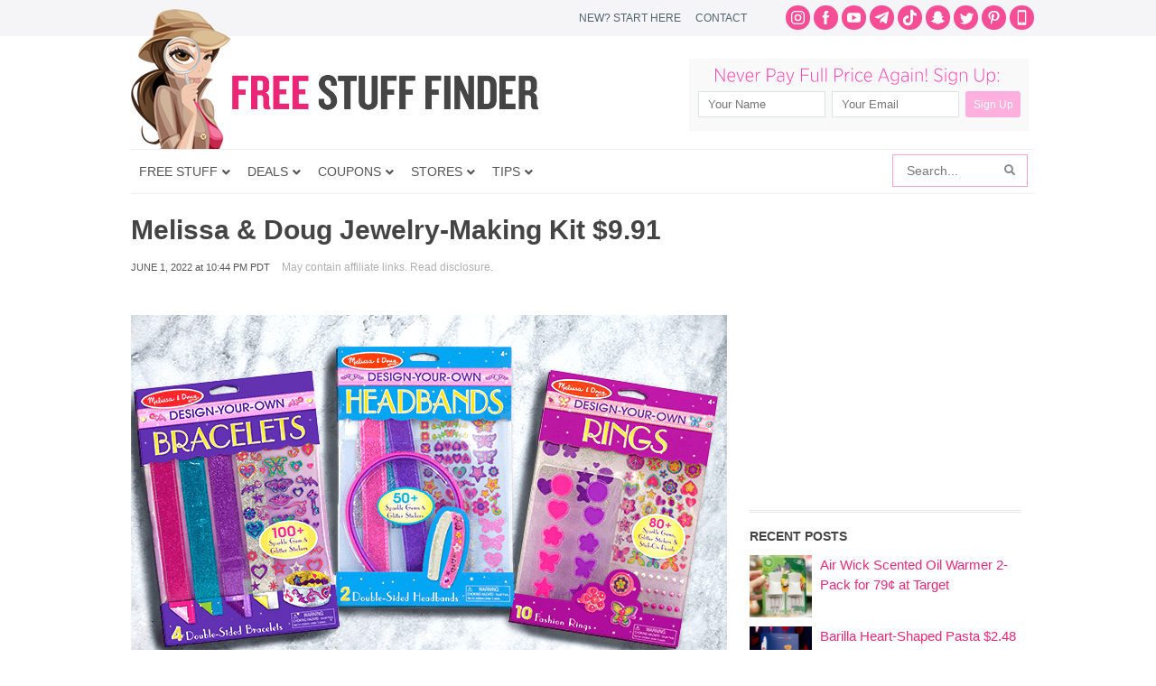

--- FILE ---
content_type: text/html; charset=utf-8
request_url: https://www.google.com/recaptcha/api2/aframe
body_size: 259
content:
<!DOCTYPE HTML><html><head><meta http-equiv="content-type" content="text/html; charset=UTF-8"></head><body><script nonce="OB8vLlb74M3RVVcSwTQG5A">/** Anti-fraud and anti-abuse applications only. See google.com/recaptcha */ try{var clients={'sodar':'https://pagead2.googlesyndication.com/pagead/sodar?'};window.addEventListener("message",function(a){try{if(a.source===window.parent){var b=JSON.parse(a.data);var c=clients[b['id']];if(c){var d=document.createElement('img');d.src=c+b['params']+'&rc='+(localStorage.getItem("rc::a")?sessionStorage.getItem("rc::b"):"");window.document.body.appendChild(d);sessionStorage.setItem("rc::e",parseInt(sessionStorage.getItem("rc::e")||0)+1);localStorage.setItem("rc::h",'1768553310555');}}}catch(b){}});window.parent.postMessage("_grecaptcha_ready", "*");}catch(b){}</script></body></html>

--- FILE ---
content_type: image/svg+xml
request_url: https://www.freestufffinder.com/wp-content/themes/minimum/images/social-media/telegram-header-bar.svg
body_size: 40
content:
<?xml version="1.0" encoding="utf-8"?>
<!-- Generator: Adobe Illustrator 26.0.1, SVG Export Plug-In . SVG Version: 6.00 Build 0)  -->
<svg version="1.1" id="Layer_1" xmlns="http://www.w3.org/2000/svg" xmlns:xlink="http://www.w3.org/1999/xlink" x="0px" y="0px"
	 viewBox="0 0 27 27" style="enable-background:new 0 0 27 27;" xml:space="preserve">
<style type="text/css">
	.st0{fill:#FFFFFF;}
</style>
<path class="st0" d="M18.8,19.7c-0.2,0.5-0.7,0.7-1.2,0.5c0,0-0.1,0-0.1-0.1L14,17.4l-2.2,2.1c-0.1,0.1-0.2,0.1-0.4,0l0.4-3.8l0,0
	l0-0.1c0,0,6.2-5.7,6.5-5.9c0.3-0.2,0.2-0.3,0.2-0.3c0-0.3-0.5,0-0.5,0l-8.3,5.3l-3.4-1.2c0,0-0.5-0.2-0.6-0.6
	c-0.1-0.4,0.6-0.6,0.6-0.6l13.7-5.4c0,0,1.1-0.5,1.1,0.3L18.8,19.7z"/>
</svg>


--- FILE ---
content_type: application/javascript; charset=UTF-8
request_url: https://www.freestufffinder.com/cdn-cgi/challenge-platform/scripts/jsd/main.js
body_size: 8938
content:
window._cf_chl_opt={AKGCx8:'b'};~function(K6,Yc,YN,YV,YO,Ys,YU,YL,YE,K1){K6=m,function(z,Y,Kb,K5,K,J){for(Kb={z:330,Y:298,K:430,J:226,v:224,C:246,X:290,d:294,h:259,H:380,P:245},K5=m,K=z();!![];)try{if(J=-parseInt(K5(Kb.z))/1+-parseInt(K5(Kb.Y))/2*(parseInt(K5(Kb.K))/3)+parseInt(K5(Kb.J))/4*(parseInt(K5(Kb.v))/5)+-parseInt(K5(Kb.C))/6+parseInt(K5(Kb.X))/7+parseInt(K5(Kb.d))/8*(-parseInt(K5(Kb.h))/9)+-parseInt(K5(Kb.H))/10*(-parseInt(K5(Kb.P))/11),Y===J)break;else K.push(K.shift())}catch(v){K.push(K.shift())}}(G,819837),Yc=this||self,YN=Yc[K6(187)],YV=function(Je,Jn,Jq,Ji,JZ,K7,Y,K,J,C){return Je={z:275,Y:247,K:360,J:328,v:231,C:280},Jn={z:370,Y:233,K:297,J:236,v:366,C:233,X:363,d:442,h:254,H:233,P:379,F:329,D:268,Z:427,i:410,n:198,e:412,Q:233,x:441,j:419,I:388,M:271,o:260,y:218,b:268,c:266,N:235,V:308,O:443,s:411,g:233},Jq={z:336,Y:194},Ji={z:323},JZ={z:422,Y:240,K:194,J:308,v:220,C:320,X:334,d:421,h:334,H:350,P:323,F:216,D:191,Z:427,i:434,n:374,e:307,Q:263,x:441,j:278,I:297,M:397,o:427,y:323,b:414,c:199,N:397,V:427,O:233,s:272,g:401,W:204,T:427,U:343,L:219,S:320,E:217,B:323,f:397,a:427,A:323,R:343,l:236,k:427,G0:236,G1:323,G2:376,G3:367,G4:427,G5:343,G6:289,G7:270,G8:295,G9:427,GG:411,Gm:199,Gz:210,Gu:427,GY:295,GK:266},K7=K6,Y={'fTnAT':K7(Je.z),'pzXnL':function(X,d){return X==d},'ThoRU':function(X,d){return X<d},'DsNfl':function(X,d){return X+d},'AWkUw':function(X,d){return X>d},'oJWRH':K7(Je.Y),'Paoky':function(X,d){return X<d},'NvcUW':function(X,d){return d==X},'pJosi':function(X,d){return X&d},'hDpqV':function(X,d){return X-d},'CXZkv':function(X,d){return X==d},'zuxpS':function(X,d){return X-d},'HLAIk':function(X,d){return X>d},'RsgsO':function(X,d){return X<<d},'wwFLt':function(X,d){return d|X},'kPBlw':function(X,d){return X<<d},'xOkXd':function(X,d){return d&X},'hToxL':function(X,d){return d==X},'yLaGj':function(X,d){return X!==d},'ztGeZ':function(X,d){return X>d},'YtDVe':function(X,d){return X(d)},'apUNH':function(X,d){return d|X},'vkTbG':function(X,d){return d==X},'RTdYI':function(X,d){return X|d},'kOqkq':function(X,d){return X&d},'FFTqH':function(X,d){return X==d},'wNaNz':function(X,d){return d==X},'aHdEI':function(X,d){return X-d},'EgPKv':function(X,d){return X==d},'Gmkvz':function(X,d){return X>d},'qVbRw':function(X,d){return d*X},'bVsZm':function(X,d){return X!=d},'WVJUW':function(X,d){return X&d},'rVbHX':function(X,d){return X(d)},'OGayn':function(X,d){return X==d},'HTXus':function(X,d){return X*d},'dlfNq':function(X,d){return X(d)},'HXJVX':function(X,d){return d!==X},'iZktG':K7(Je.K),'ofvOV':K7(Je.J),'fPiNc':function(X,d){return X(d)},'SIllw':function(X,d){return X(d)},'rJaRg':function(X,d){return X-d},'qhKJa':function(X,d){return d*X},'CWHTm':function(X,d){return X<d},'RZJto':function(X,d){return X==d},'KvhIP':function(X,d){return X+d}},K=String[K7(Je.v)],J={'h':function(X,Jh){return Jh={z:276,Y:308},X==null?'':J.g(X,6,function(d,K8){return K8=m,Y[K8(Jh.z)][K8(Jh.Y)](d)})},'g':function(X,H,P,K9,F,D,Z,i,Q,x,j,I,M,o,y,N,V,O,T,s){if(K9=K7,F={'BcVSO':function(W,T){return W==T},'vEBSt':function(W,T){return W&T},'FwPGa':function(W,T){return W(T)}},Y[K9(JZ.z)](null,X))return'';for(Z={},i={},Q='',x=2,j=3,I=2,M=[],o=0,y=0,N=0;Y[K9(JZ.Y)](N,X[K9(JZ.K)]);N+=1)if(V=X[K9(JZ.J)](N),Object[K9(JZ.v)][K9(JZ.C)][K9(JZ.X)](Z,V)||(Z[V]=j++,i[V]=!0),O=Y[K9(JZ.d)](Q,V),Object[K9(JZ.v)][K9(JZ.C)][K9(JZ.h)](Z,O))Q=O;else{if(Object[K9(JZ.v)][K9(JZ.C)][K9(JZ.h)](i,Q)){if(Y[K9(JZ.H)](256,Q[K9(JZ.P)](0))){if(Y[K9(JZ.F)]!==Y[K9(JZ.F)]){for(V=0;O<s;W<<=1,F[K9(JZ.D)](T,U-1)?(L=0,S[K9(JZ.Z)](E(B)),M=0):o++,H++);for(T=A[K9(JZ.P)](0),R=0;8>P;G0=G1<<1.8|F[K9(JZ.i)](T,1),F[K9(JZ.D)](G2,G3-1)?(G4=0,G5[K9(JZ.Z)](F[K9(JZ.n)](G6,G7)),G8=0):G9++,T>>=1,N++);}else{for(D=0;Y[K9(JZ.e)](D,I);o<<=1,Y[K9(JZ.Q)](y,H-1)?(y=0,M[K9(JZ.Z)](P(o)),o=0):y++,D++);for(s=Q[K9(JZ.P)](0),D=0;8>D;o=o<<1.93|Y[K9(JZ.x)](s,1),y==Y[K9(JZ.j)](H,1)?(y=0,M[K9(JZ.Z)](P(o)),o=0):y++,s>>=1,D++);}}else{for(s=1,D=0;D<I;o=s|o<<1.6,Y[K9(JZ.I)](y,Y[K9(JZ.M)](H,1))?(y=0,M[K9(JZ.o)](P(o)),o=0):y++,s=0,D++);for(s=Q[K9(JZ.y)](0),D=0;Y[K9(JZ.b)](16,D);o=Y[K9(JZ.c)](o,1)|Y[K9(JZ.x)](s,1),y==Y[K9(JZ.N)](H,1)?(y=0,M[K9(JZ.V)](P(o)),o=0):y++,s>>=1,D++);}x--,x==0&&(x=Math[K9(JZ.O)](2,I),I++),delete i[Q]}else for(s=Z[Q],D=0;D<I;o=Y[K9(JZ.s)](Y[K9(JZ.g)](o,1),Y[K9(JZ.W)](s,1)),H-1==y?(y=0,M[K9(JZ.T)](P(o)),o=0):y++,s>>=1,D++);Q=(x--,Y[K9(JZ.U)](0,x)&&(x=Math[K9(JZ.O)](2,I),I++),Z[O]=j++,String(V))}if(Y[K9(JZ.L)]('',Q)){if(Object[K9(JZ.v)][K9(JZ.S)][K9(JZ.X)](i,Q)){if(Y[K9(JZ.E)](256,Q[K9(JZ.B)](0))){for(D=0;Y[K9(JZ.Y)](D,I);o<<=1,Y[K9(JZ.Q)](y,Y[K9(JZ.f)](H,1))?(y=0,M[K9(JZ.a)](P(o)),o=0):y++,D++);for(s=Q[K9(JZ.A)](0),D=0;8>D;o=s&1|o<<1,Y[K9(JZ.R)](y,H-1)?(y=0,M[K9(JZ.T)](Y[K9(JZ.l)](P,o)),o=0):y++,s>>=1,D++);}else{for(s=1,D=0;D<I;o=Y[K9(JZ.s)](Y[K9(JZ.c)](o,1),s),y==H-1?(y=0,M[K9(JZ.k)](Y[K9(JZ.G0)](P,o)),o=0):y++,s=0,D++);for(s=Q[K9(JZ.G1)](0),D=0;16>D;o=Y[K9(JZ.G2)](o<<1.7,1.98&s),Y[K9(JZ.G3)](y,H-1)?(y=0,M[K9(JZ.G4)](P(o)),o=0):y++,s>>=1,D++);}x--,Y[K9(JZ.G5)](0,x)&&(x=Math[K9(JZ.O)](2,I),I++),delete i[Q]}else for(s=Z[Q],D=0;D<I;o=Y[K9(JZ.G6)](Y[K9(JZ.g)](o,1),Y[K9(JZ.G7)](s,1)),Y[K9(JZ.G8)](y,H-1)?(y=0,M[K9(JZ.G9)](Y[K9(JZ.l)](P,o)),o=0):y++,s>>=1,D++);x--,Y[K9(JZ.GG)](0,x)&&I++}for(s=2,D=0;D<I;o=Y[K9(JZ.Gm)](o,1)|Y[K9(JZ.W)](s,1),y==Y[K9(JZ.Gz)](H,1)?(y=0,M[K9(JZ.Gu)](P(o)),o=0):y++,s>>=1,D++);for(;;)if(o<<=1,Y[K9(JZ.GY)](y,Y[K9(JZ.Gz)](H,1))){M[K9(JZ.Gu)](P(o));break}else y++;return M[K9(JZ.GK)]('')},'j':function(X,KG){return KG=K7,Y[KG(Jq.z)](null,X)?'':X==''?null:J.i(X[KG(Jq.Y)],32768,function(d,Km){return Km=KG,X[Km(Ji.z)](d)})},'i':function(X,H,P,Kz,F,D,Z,i,Q,x,j,I,M,o,y,N,O,V,W){for(Kz=K7,F=[],D=4,Z=4,i=3,Q=[],I=P(0),M=H,o=1,x=0;Y[Kz(Jn.z)](3,x);F[x]=x,x+=1);for(y=0,N=Math[Kz(Jn.Y)](2,2),j=1;N!=j;V=M&I,M>>=1,Y[Kz(Jn.K)](0,M)&&(M=H,I=Y[Kz(Jn.J)](P,o++)),y|=Y[Kz(Jn.v)](0<V?1:0,j),j<<=1);switch(y){case 0:for(y=0,N=Math[Kz(Jn.C)](2,8),j=1;Y[Kz(Jn.X)](j,N);V=Y[Kz(Jn.d)](I,M),M>>=1,M==0&&(M=H,I=Y[Kz(Jn.h)](P,o++)),y|=j*(0<V?1:0),j<<=1);O=K(y);break;case 1:for(y=0,N=Math[Kz(Jn.H)](2,16),j=1;j!=N;V=M&I,M>>=1,Y[Kz(Jn.P)](0,M)&&(M=H,I=P(o++)),y|=Y[Kz(Jn.F)](0<V?1:0,j),j<<=1);O=Y[Kz(Jn.D)](K,y);break;case 2:return''}for(x=F[3]=O,Q[Kz(Jn.Z)](O);;)if(Y[Kz(Jn.i)](Y[Kz(Jn.n)],Y[Kz(Jn.e)])){if(o>X)return'';for(y=0,N=Math[Kz(Jn.Q)](2,i),j=1;N!=j;V=M&I,M>>=1,M==0&&(M=H,I=P(o++)),y|=(0<V?1:0)*j,j<<=1);switch(O=y){case 0:for(y=0,N=Math[Kz(Jn.C)](2,8),j=1;N!=j;V=Y[Kz(Jn.x)](I,M),M>>=1,0==M&&(M=H,I=Y[Kz(Jn.j)](P,o++)),y|=(0<V?1:0)*j,j<<=1);F[Z++]=Y[Kz(Jn.I)](K,y),O=Y[Kz(Jn.M)](Z,1),D--;break;case 1:for(y=0,N=Math[Kz(Jn.Y)](2,16),j=1;N!=j;V=I&M,M>>=1,M==0&&(M=H,I=P(o++)),y|=Y[Kz(Jn.o)](Y[Kz(Jn.y)](0,V)?1:0,j),j<<=1);F[Z++]=Y[Kz(Jn.b)](K,y),O=Z-1,D--;break;case 2:return Q[Kz(Jn.c)]('')}if(Y[Kz(Jn.N)](0,D)&&(D=Math[Kz(Jn.H)](2,i),i++),F[O])O=F[O];else if(Z===O)O=x+x[Kz(Jn.V)](0);else return null;Q[Kz(Jn.Z)](O),F[Z++]=Y[Kz(Jn.O)](x,O[Kz(Jn.V)](0)),D--,x=O,Y[Kz(Jn.s)](0,D)&&(D=Math[Kz(Jn.g)](2,i),i++)}else return W={},W.r={},W.e=Y,W}},C={},C[K7(Je.C)]=J.h,C}(),YO={},YO[K6(255)]='o',YO[K6(287)]='s',YO[K6(239)]='u',YO[K6(302)]='z',YO[K6(448)]='n',YO[K6(339)]='I',YO[K6(206)]='b',Ys=YO,Yc[K6(393)]=function(z,Y,K,J,JS,JL,JW,KJ,C,h,H,P,F,D,Z){if(JS={z:321,Y:400,K:257,J:296,v:188,C:347,X:296,d:227,h:383,H:361,P:361,F:450,D:345,Z:194,i:331,n:354,e:354,Q:377,x:209,j:312,I:185,M:402},JL={z:446,Y:321,K:234,J:435,v:215,C:398,X:426,d:194,h:257,H:385},JW={z:220,Y:320,K:334,J:427},KJ=K6,C={'wXWOr':KJ(JS.z),'PvJto':function(i,Q){return i<Q},'XYzrz':function(i,Q){return Q===i},'rInjD':function(i,Q){return Q!==i},'QxTea':KJ(JS.Y),'wXQOB':function(i,Q){return i+Q},'edRls':function(i,Q,x){return i(Q,x)},'pdbpS':function(i,Q){return i+Q}},C[KJ(JS.K)](null,Y)||Y===void 0)return J;for(h=YT(Y),z[KJ(JS.J)][KJ(JS.v)]&&(h=h[KJ(JS.C)](z[KJ(JS.X)][KJ(JS.v)](Y))),h=z[KJ(JS.d)][KJ(JS.h)]&&z[KJ(JS.H)]?z[KJ(JS.d)][KJ(JS.h)](new z[(KJ(JS.P))](h)):function(i,KC,Q,x,j){if(KC=KJ,Q={},Q[KC(JL.z)]=function(I,M){return I==M},x=Q,KC(JL.Y)!==C[KC(JL.K)]){if(x[KC(JL.z)](KC(JL.J),typeof K[KC(JL.v)]))return Z[KC(JL.v)](function(){}),'p'}else{for(i[KC(JL.C)](),j=0;C[KC(JL.X)](j,i[KC(JL.d)]);C[KC(JL.h)](i[j],i[j+1])?i[KC(JL.H)](j+1,1):j+=1);return i}}(h),H='nAsAaAb'.split('A'),H=H[KJ(JS.F)][KJ(JS.D)](H),P=0;P<h[KJ(JS.Z)];P++)if(F=h[P],D=YW(z,Y,F),H(D)){if(C[KJ(JS.i)](C[KJ(JS.n)],C[KJ(JS.e)]))return;else Z='s'===D&&!z[KJ(JS.Q)](Y[F]),KJ(JS.x)===C[KJ(JS.j)](K,F)?C[KJ(JS.I)](X,K+F,D):Z||X(C[KJ(JS.j)](K,F),Y[F])}else X(C[KJ(JS.M)](K,F),D);return J;function X(i,Q,Kv){Kv=KJ,Object[Kv(JW.z)][Kv(JW.Y)][Kv(JW.K)](J,Q)||(J[Q]=[]),J[Q][Kv(JW.J)](i)}},YU=K6(325)[K6(384)](';'),YL=YU[K6(450)][K6(345)](YU),Yc[K6(364)]=function(z,Y,v2,v1,KX,K,J,v,C,X){for(v2={z:409,Y:265,K:306,J:194,v:253,C:253,X:220,d:320,h:334,H:323,P:369,F:427,D:427,Z:299,i:399,n:256,e:284,Q:202,x:396,j:369,I:427,M:233,o:202,y:427,b:277,c:194,N:439,V:427,O:423,s:390},v1={z:423},KX=K6,K={'TwxQs':function(h,H){return h-H},'jQhlf':function(h,H){return h(H)},'jqmsZ':function(h,H){return H==h},'bpxtI':function(h,H){return h-H},'ieIea':function(h,H){return h>H},'rPwYd':function(h,H){return H|h},'uqdyG':function(h,H){return h<<H},'lPhSx':function(h,H){return h+H},'pKxEP':function(h,H){return h<H},'UQerP':KX(v2.z),'ILnRT':function(h,H){return h===H}},J=Object[KX(v2.Y)](Y),v=0;K[KX(v2.K)](v,J[KX(v2.J)]);v++)if(K[KX(v2.v)]!==K[KX(v2.C)]){if(GB[KX(v2.X)][KX(v2.d)][KX(v2.h)](Gw,Gf)){if(256>zi[KX(v2.H)](0)){for(uy=0;ub<ur;uN<<=1,uV==K[KX(v2.P)](uO,1)?(us=0,ug[KX(v2.F)](uW(uT)),uU=0):uL++,uc++);for(uS=uE[KX(v2.H)](0),uB=0;8>uw;ua=uR&1.7|uA<<1,uk-1==ul?(Y0=0,Y1[KX(v2.D)](K[KX(v2.Z)](Y2,Y3)),Y4=0):Y5++,Y6>>=1,uf++);}else{for(Y7=1,Y8=0;Y9<YG;Yz=Yu<<1|YY,K[KX(v2.i)](YK,K[KX(v2.n)](YJ,1))?(Yv=0,YC[KX(v2.D)](YX(Yd)),Yp=0):Yh++,YH=0,Ym++);for(YP=YF[KX(v2.H)](0),YD=0;K[KX(v2.e)](16,YZ);Yq=K[KX(v2.Q)](K[KX(v2.x)](Yn,1),Ye&1),YQ==K[KX(v2.j)](Yx,1)?(Yj=0,YI[KX(v2.I)](Yt(YM)),Yo=0):Yy++,Yb>>=1,Yi++);}ue--,0==uQ&&(ux=uj[KX(v2.M)](2,uI),ut++),delete uM[uo]}else for(z6=z7[z8],z9=0;zG<zm;zu=K[KX(v2.o)](zY<<1,zK&1),zJ==zv-1?(zC=0,zX[KX(v2.y)](zd(zp)),zh=0):zH++,zP>>=1,zz++);zF--,0==zD&&zZ++}else if(C=J[v],K[KX(v2.b)]('f',C)&&(C='N'),z[C]){for(X=0;K[KX(v2.K)](X,Y[J[v]][KX(v2.c)]);-1===z[C][KX(v2.N)](Y[J[v]][X])&&(YL(Y[J[v]][X])||z[C][KX(v2.V)](K[KX(v2.O)]('o.',Y[J[v]][X]))),X++);}else z[C]=Y[J[v]][KX(v2.s)](function(H,Kd){return Kd=KX,K[Kd(v1.z)]('o.',H)})},YE=null,K1=K0(),K3();function YA(z,vC,KD){return vC={z:433},KD=K6,Math[KD(vC.z)]()<z}function Yf(){return Yw()!==null}function Yg(Y,K,Jx,Ku,J,v){return Jx={z:415,Y:267,K:248,J:288,v:288,C:220,X:445,d:334,h:439},Ku=K6,J={},J[Ku(Jx.z)]=function(C,X){return C instanceof X},J[Ku(Jx.Y)]=Ku(Jx.K),v=J,v[Ku(Jx.z)](K,Y[Ku(Jx.J)])&&0<Y[Ku(Jx.v)][Ku(Jx.C)][Ku(Jx.X)][Ku(Jx.d)](K)[Ku(Jx.h)](v[Ku(Jx.Y)])}function Yl(vH,Ki,Y,K,J,v,C){return vH={z:292,Y:381,K:424,J:373,v:292,C:229,X:381},Ki=K6,Y={},Y[Ki(vH.z)]=function(X,d){return X/d},Y[Ki(vH.Y)]=function(X,d){return X>d},Y[Ki(vH.K)]=function(X,d){return X-d},K=Y,J=3600,v=YR(),C=Math[Ki(vH.J)](K[Ki(vH.v)](Date[Ki(vH.C)](),1e3)),K[Ki(vH.X)](K[Ki(vH.K)](C,v),J)?![]:!![]}function m(z,u,Y,K){return z=z-185,Y=G(),K=Y[z],K}function G(vw){return vw='sid,clientInformation,indexOf,byjDW,pJosi,WVJUW,KvhIP,XMLHttpRequest,toString,fhPoD,Ncwff,number,addEventListener,includes,edRls,error,document,getOwnPropertyNames,lcTzF,randomUUID,BcVSO,open,removeChild,length,readyState,nXSdM,onerror,iZktG,RsgsO,detail,UqljA,rPwYd,source,xOkXd,cRbEf,boolean,WkfVj,SENEN,d.cookie,aHdEI,POST,WpQPN,cuzMO,MUVBn,catch,oJWRH,ztGeZ,CWHTm,yLaGj,prototype,pISIL,KjuZi,SSTpq3,270ntzzgV,IWJZX,12492fhqwvt,Array,errorInfoObject,now,_cf_chl_opt,fromCharCode,wTrpE,pow,wXWOr,RZJto,YtDVe,HSDqK,href,undefined,ThoRU,qmFkg,mcjou,createElement,timeout,28634573qVCjxr,8559540vcJgNa,poAft,[native code],isArray,parent,pkLOA2,AKGCx8,UQerP,rVbHX,object,bpxtI,XYzrz,status,1773sBsyYn,qhKJa,event,dvAhv,NvcUW,BuaPR,keys,join,spHtY,dlfNq,wwkoX,kOqkq,rJaRg,wwFLt,/cdn-cgi/challenge-platform/h/,onreadystatechange,tb-48ycPkJDFng+GKdwi9BfOZWXSQ7op2q1UmAzavu0jVME5RrlIH6e3YxsN$CLhT,fTnAT,ILnRT,hDpqV,http-code:,IGQV,lBsPl,rfffJ,body,ieIea,error on cf_chl_props,OzBmf,string,Function,RTdYI,4929701XueCHq,/jsd/oneshot/d251aa49a8a3/0.6953549855865511:1768550904:UxH3BdXgAieI2Mkzd2xMoqAw7BbTu0NZejdv2K3_MOY/,xwaDY,JBxy9,2264TMXnOD,FFTqH,Object,CXZkv,34lgmcdu,jQhlf,DDdkZ,aKdFg,symbol,sgsbY,CnwA5,xhr-error,pKxEP,Paoky,charAt,chctx,contentDocument,xXzjD,wXQOB,twdDr,zytak,AdeF3,iframe,DOMContentLoaded,YOYFq,__CF$cv$params,hasOwnProperty,DNxVr,appendChild,charCodeAt,postMessage,_cf_chl_opt;JJgc4;PJAn2;kJOnV9;IWJi4;OHeaY1;DqMg0;FKmRv9;LpvFx1;cAdz2;PqBHf2;nFZCC5;ddwW5;pRIb1;rxvNi8;RrrrA2;erHi9,navigator,ATUZv,SgEMO,HTXus,512006leefCf,rInjD,CErzu,eFqDY,call,/invisible/jsd,EgPKv,api,ontimeout,bigint,rsfEy,success,WvpPu,hToxL,contentWindow,bind,VyRdI,concat,MLofk,onload,AWkUw,onMIN,mLzDA,EyBmm,QxTea,AFItw,loading,LRmiB4,style,jsd,WyTrp,Set,DEHjS,bVsZm,rxvNi8,AFHcl,qVbRw,vkTbG,send,TwxQs,Gmkvz,orwPR,xfnvV,floor,FwPGa,display: none,apUNH,isNaN,OUHcl,OGayn,10foTmcT,tNuri,EOigS,from,split,splice,QdEFd,TYlZ6,SIllw,veksg,map,JGmWk,OKMtA,pRIb1,getPrototypeOf,GuqIK,uqdyG,zuxpS,sort,jqmsZ,ULLCE,kPBlw,pdbpS,location,/b/ov1/0.6953549855865511:1768550904:UxH3BdXgAieI2Mkzd2xMoqAw7BbTu0NZejdv2K3_MOY/,vuXBP,aUjz8,ROvJp,QORqF,aBJyw,HXJVX,wNaNz,ofvOV,log,HLAIk,RGZKZ,zZxit,ksMDj,cloudflare-invisible,fPiNc,OlmJF,DsNfl,pzXnL,lPhSx,jGWpv,xcuNT,PvJto,push,stringify,sTuYb,116796KvAVOA,QYrNT,qbCpG,random,vEBSt,function,tabIndex'.split(','),G=function(){return vw},G()}function YT(Y,Jr,KK,K,J,v){for(Jr={z:382,Y:347,K:265,J:394},KK=K6,K={},K[KK(Jr.z)]=function(C,X){return C!==X},J=K,v=[];J[KK(Jr.z)](null,Y);v=v[KK(Jr.Y)](Object[KK(Jr.K)](Y)),Y=Object[KK(Jr.J)](Y));return v}function YW(z,Y,K,Jy,KY,J,C,X){J=(Jy={z:435,Y:255,K:392,J:407,v:407,C:429,X:282,d:221,h:386,H:435,P:215,F:227,D:249,Z:429,i:227,n:429,e:386,Q:435,x:432},KY=K6,{'sTuYb':function(h,H){return h===H},'rfffJ':KY(Jy.z),'pISIL':function(h,H){return h(H)},'OKMtA':KY(Jy.Y),'QdEFd':function(h,H){return H==h},'qbCpG':function(h,H,P){return h(H,P)}});try{C=Y[K]}catch(h){return'i'}if(C==null)return void 0===C?'u':'x';if(J[KY(Jy.K)]==typeof C){if(KY(Jy.J)!==KY(Jy.v))J[KY(Jy.C)](typeof C,J[KY(Jy.X)])&&J[KY(Jy.d)](h,H),X();else try{if(J[KY(Jy.h)](KY(Jy.H),typeof C[KY(Jy.P)]))return C[KY(Jy.P)](function(){}),'p'}catch(P){}}return z[KY(Jy.F)][KY(Jy.D)](C)?'a':J[KY(Jy.Z)](C,z[KY(Jy.i)])?'D':C===!0?'T':J[KY(Jy.n)](!1,C)?'F':(X=typeof C,J[KY(Jy.e)](KY(Jy.Q),X)?J[KY(Jy.x)](Yg,z,C)?'N':'f':Ys[X]||'?')}function K2(J,v,vM,Kj,C,X,d,h,H,P,F,D,Z){if(vM={z:273,Y:404,K:211,J:333,v:315,C:387,X:319,d:416,h:378,H:230,P:252,F:440,D:335,Z:444,i:192,n:365,e:244,Q:338,x:304,j:230,I:223,M:357,o:251,y:406,b:293,c:228,N:309,V:203,O:359,s:368,g:280},Kj=K6,C={'eFqDY':function(i,n){return i(n)},'zZxit':function(i,n){return i+n},'OUHcl':Kj(vM.z),'byjDW':Kj(vM.Y),'AFHcl':Kj(vM.K)},!C[Kj(vM.J)](YA,0))return![];d=(X={},X[Kj(vM.v)]=J,X[Kj(vM.C)]=v,X);try{h=Yc[Kj(vM.X)],H=C[Kj(vM.d)](C[Kj(vM.h)]+Yc[Kj(vM.H)][Kj(vM.P)]+C[Kj(vM.F)],h.r)+Kj(vM.D),P=new Yc[(Kj(vM.Z))](),P[Kj(vM.i)](C[Kj(vM.n)],H),P[Kj(vM.e)]=2500,P[Kj(vM.Q)]=function(){},F={},F[Kj(vM.x)]=Yc[Kj(vM.j)][Kj(vM.x)],F[Kj(vM.I)]=Yc[Kj(vM.H)][Kj(vM.I)],F[Kj(vM.M)]=Yc[Kj(vM.j)][Kj(vM.M)],F[Kj(vM.o)]=Yc[Kj(vM.H)][Kj(vM.y)],F[Kj(vM.b)]=K1,D=F,Z={},Z[Kj(vM.c)]=d,Z[Kj(vM.N)]=D,Z[Kj(vM.V)]=Kj(vM.O),P[Kj(vM.s)](YV[Kj(vM.g)](Z))}catch(i){}}function Yk(z,Y,vQ,ve,vn,vq,Kq,K,J,v,C){vQ={z:341,Y:305,K:273,J:291,v:346,C:319,X:413,d:230,h:444,H:192,P:211,F:286,D:225,Z:230,i:252,n:281,e:337,Q:213,x:372,j:244,I:338,M:220,o:320,y:334,b:427,c:349,N:197,V:403,O:403,s:238,g:403,W:238,T:353,U:368,L:280,S:428},ve={z:205},vn={z:258,Y:417,K:258,J:242,v:342,C:342,X:311,d:279,h:258},vq={z:207,Y:244},Kq=K6,K={'WkfVj':function(X,d){return X(d)},'ksMDj':function(X,d){return X<d},'mcjou':Kq(vQ.z),'xXzjD':function(X,d){return X(d)},'cRbEf':Kq(vQ.Y),'OzBmf':function(X,d){return X+d},'IWJZX':Kq(vQ.K),'lBsPl':Kq(vQ.J),'xfnvV':Kq(vQ.v),'EyBmm':function(X){return X()}},J=Yc[Kq(vQ.C)],console[Kq(vQ.X)](Yc[Kq(vQ.d)]),v=new Yc[(Kq(vQ.h))](),v[Kq(vQ.H)](Kq(vQ.P),K[Kq(vQ.F)](K[Kq(vQ.D)]+Yc[Kq(vQ.Z)][Kq(vQ.i)],K[Kq(vQ.n)])+J.r),J[Kq(vQ.e)]&&(Kq(vQ.Q)!==K[Kq(vQ.x)]?(v[Kq(vQ.j)]=5e3,v[Kq(vQ.I)]=function(Kn){Kn=Kq,K[Kn(vq.z)](Y,Kn(vq.Y))}):(h[Kq(vQ.M)][Kq(vQ.o)][Kq(vQ.y)](H,P)||(F[D]=[]),Z[i][Kq(vQ.b)](n))),v[Kq(vQ.c)]=function(Ke){if(Ke=Kq,v[Ke(vn.z)]>=200&&K[Ke(vn.Y)](v[Ke(vn.K)],300))Y(K[Ke(vn.J)]);else if(Ke(vn.v)!==Ke(vn.C))return null;else K[Ke(vn.X)](Y,Ke(vn.d)+v[Ke(vn.h)])},v[Kq(vQ.N)]=function(KQ){KQ=Kq,Y(K[KQ(ve.z)])},C={'t':YR(),'lhr':YN[Kq(vQ.V)]&&YN[Kq(vQ.O)][Kq(vQ.s)]?YN[Kq(vQ.g)][Kq(vQ.W)]:'','api':J[Kq(vQ.e)]?!![]:![],'c':K[Kq(vQ.T)](Yf),'payload':z},v[Kq(vQ.U)](YV[Kq(vQ.L)](JSON[Kq(vQ.S)](C)))}function Ya(vv,KF,Y,K,J){if(vv={z:212,Y:348,K:405,J:300,v:212,C:408,X:190,d:190},KF=K6,Y={},Y[KF(vv.z)]=function(v,C){return C===v},Y[KF(vv.Y)]=function(v,C){return v===C},Y[KF(vv.K)]=KF(vv.J),K=Y,J=Yw(),K[KF(vv.v)](J,null))return K[KF(vv.Y)](K[KF(vv.K)],KF(vv.C))?J&&v[KF(vv.X)]?C[KF(vv.d)]():'':void 0;YE=(YE&&clearTimeout(YE),setTimeout(function(){YB()},1e3*J))}function K0(vx,Kx){return vx={z:190,Y:190},Kx=K6,crypto&&crypto[Kx(vx.z)]?crypto[Kx(vx.Y)]():''}function K4(J,v,vB,Ky,C,X,d,h){if(vB={z:362,Y:222,K:418,J:241,v:186,C:337,X:362,d:341,h:362,H:340,P:340,F:203,D:222,Z:437,i:261,n:341,e:250,Q:324,x:203,j:437,I:261,M:200,o:250},Ky=K6,C={},C[Ky(vB.z)]=function(H,P){return P===H},C[Ky(vB.Y)]=Ky(vB.K),C[Ky(vB.J)]=Ky(vB.v),X=C,!J[Ky(vB.C)])return;X[Ky(vB.X)](v,Ky(vB.d))?X[Ky(vB.h)](Ky(vB.H),Ky(vB.P))?(d={},d[Ky(vB.F)]=X[Ky(vB.D)],d[Ky(vB.Z)]=J.r,d[Ky(vB.i)]=Ky(vB.n),Yc[Ky(vB.e)][Ky(vB.Q)](d,'*')):d():(h={},h[Ky(vB.x)]=Ky(vB.K),h[Ky(vB.j)]=J.r,h[Ky(vB.I)]=X[Ky(vB.J)],h[Ky(vB.M)]=v,Yc[Ky(vB.o)][Ky(vB.Q)](h,'*'))}function K3(vS,vL,vT,vg,KI,z,Y,K,J,d,h,v){if(vS={z:208,Y:391,K:356,J:318,v:317,C:319,X:313,d:195,h:327,H:431,P:332,F:449,D:371,Z:262,i:189,n:395,e:355,Q:389,x:264,j:237,I:274},vL={z:195,Y:356,K:274},vT={z:447},vg={z:314,Y:314,K:274,J:391,v:269,C:351},KI=K6,z={'onMIN':function(C,X){return C!==X},'zytak':KI(vS.z),'wwkoX':KI(vS.Y),'GuqIK':function(C){return C()},'AFItw':function(C,X){return C(X)},'veksg':function(C,X,d){return C(X,d)},'BuaPR':function(C,X){return X*C},'twdDr':function(C){return C()},'ATUZv':KI(vS.K),'CErzu':function(C){return C()},'orwPR':function(C,X){return X===C},'dvAhv':KI(vS.J),'HSDqK':KI(vS.v)},Y=Yc[KI(vS.C)],!Y)return;if(!z[KI(vS.X)](Yl))return;if(K=![],J=function(Kt){if(Kt=KI,z[Kt(vg.z)]!==z[Kt(vg.Y)])J[Kt(vg.K)]=v,C();else if(!K){if(K=!![],!Yl())return Kt(vg.J)===z[Kt(vg.v)]?void 0:z[Kt(vg.C)](Y(),null);YB(function(d){K4(Y,d)})}},YN[KI(vS.d)]!==z[KI(vS.h)]){if(KI(vS.H)===KI(vS.H))z[KI(vS.P)](J);else return null}else if(Yc[KI(vS.F)]){if(z[KI(vS.D)](z[KI(vS.Z)],KI(vS.i))){if(d={'Ncwff':function(H){return H()}},h=z[KI(vS.n)](d),null===h)return;F=(h&&z[KI(vS.e)](i,n),z[KI(vS.Q)](D,function(KM){KM=KI,d[KM(vT.z)](h)},z[KI(vS.x)](h,1e3)))}else YN[KI(vS.F)](z[KI(vS.j)],J)}else v=YN[KI(vS.I)]||function(){},YN[KI(vS.I)]=function(Ko){Ko=KI,v(),YN[Ko(vL.z)]!==Ko(vL.Y)&&(YN[Ko(vL.K)]=v,J())}}function Yw(vz,KP,Y,K,J,v){return vz={z:232,Y:301,K:448,J:201,v:319,C:232,X:201},KP=K6,Y={},Y[KP(vz.z)]=function(C,X){return C!==X},Y[KP(vz.Y)]=KP(vz.K),Y[KP(vz.J)]=function(C,X){return C<X},K=Y,J=Yc[KP(vz.v)],!J?null:(v=J.i,K[KP(vz.C)](typeof v,K[KP(vz.Y)])||K[KP(vz.X)](v,30))?null:v}function YB(z,v9,v8,Kh,Y,K){v9={z:285,Y:214,K:425,J:196},v8={z:435,Y:352},Kh=K6,Y={'mLzDA':function(J){return J()},'MUVBn':function(J){return J()},'xcuNT':function(J,v,C){return J(v,C)},'nXSdM':Kh(v9.z)},K=Y[Kh(v9.Y)](YS),Yk(K.r,function(J,KH){KH=Kh,typeof z===KH(v8.z)&&z(J),Y[KH(v8.Y)](Ya)}),K.e&&Y[Kh(v9.K)](K2,Y[Kh(v9.J)],K.e)}function YS(v4,Kp,K,J,v,C,X,d){K=(v4={z:310,Y:243,K:316,J:358,v:375,C:436,X:283,d:322,h:344,H:420,P:438,F:326,D:420,Z:303,i:283,n:193},Kp=K6,{'OlmJF':function(h,H,P,F,D){return h(H,P,F,D)},'sgsbY':Kp(v4.z)});try{return J=YN[Kp(v4.Y)](Kp(v4.K)),J[Kp(v4.J)]=Kp(v4.v),J[Kp(v4.C)]='-1',YN[Kp(v4.X)][Kp(v4.d)](J),v=J[Kp(v4.h)],C={},C=pRIb1(v,v,'',C),C=K[Kp(v4.H)](pRIb1,v,v[Kp(v4.P)]||v[Kp(v4.F)],'n.',C),C=K[Kp(v4.D)](pRIb1,v,J[K[Kp(v4.Z)]],'d.',C),YN[Kp(v4.i)][Kp(v4.n)](J),X={},X.r=C,X.e=null,X}catch(h){return d={},d.r={},d.e=h,d}}function YR(vX,KZ,z){return vX={z:319,Y:373},KZ=K6,z=Yc[KZ(vX.z)],Math[KZ(vX.Y)](+atob(z.t))}}()

--- FILE ---
content_type: application/javascript; charset=utf-8
request_url: https://fundingchoicesmessages.google.com/f/AGSKWxVvUeBLh_SjcWeHmiz-heWIN3kmcABGFSYvo4ieKIlAbc6d2Hj3kUzH_M0Qg6Tb7xCQM2X8tSgwN4wiq2RH19vaWTZm3G9enJOGqRbOJWD2AJ7s1xXs7Dq5RE4rxG8Pr1XHlzj_FrzNUgBmlRUg4JherQo1EH7DBCC6JIESa0lBQGhYGVNWyEzqZ5s7/_/tinyad./buysellads./adzonebottom..480x60__468.htm
body_size: -1291
content:
window['135005a2-c7ab-44c3-8760-df71a031c1da'] = true;